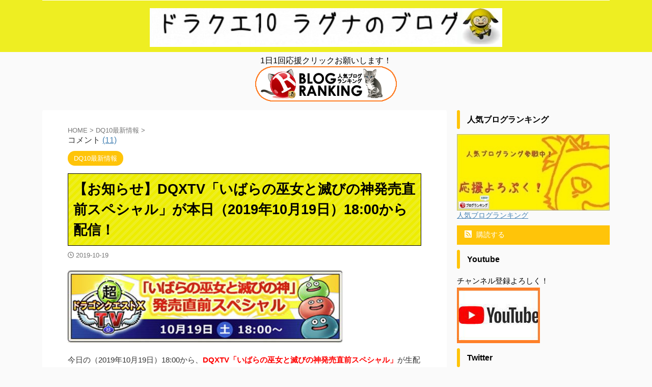

--- FILE ---
content_type: text/html; charset=UTF-8
request_url: https://dq10ragu.com/post-46720
body_size: 21548
content:

<!DOCTYPE html>
<!--[if lt IE 7]>
<html class="ie6" lang="ja"> <![endif]-->
<!--[if IE 7]>
<html class="i7" lang="ja"> <![endif]-->
<!--[if IE 8]>
<html class="ie" lang="ja"> <![endif]-->
<!--[if gt IE 8]><!-->
<html lang="ja" class="s-navi-right s-navi-search-overlay ">
	<!--<![endif]-->
	<head prefix="og: http://ogp.me/ns# fb: http://ogp.me/ns/fb# article: http://ogp.me/ns/article#">
		
	<!-- Global site tag (gtag.js) - Google Analytics -->
	<script async src="https://www.googletagmanager.com/gtag/js?id=UA-64732543-1"></script>
	<script>
	  window.dataLayer = window.dataLayer || [];
	  function gtag(){dataLayer.push(arguments);}
	  gtag('js', new Date());

	  gtag('config', 'UA-64732543-1');
	</script>
			<meta charset="UTF-8" >
		<meta name="viewport" content="width=device-width,initial-scale=1.0,user-scalable=no,viewport-fit=cover">
		<meta name="format-detection" content="telephone=no" >
		<meta name="referrer" content="no-referrer-when-downgrade"/>

		
		<link rel="alternate" type="application/rss+xml" title="ドラクエ10攻略 ラグナのブログ RSS Feed" href="https://dq10ragu.com/feed" />
		<link rel="pingback" href="https://dq10ragu.com/xmlrpc.php" >
		<!--[if lt IE 9]>
		<script src="https://dq10ragu.com/wp-content/themes/affinger/js/html5shiv.js"></script>
		<![endif]-->
				<meta name='robots' content='max-image-preview:large' />
	<style>img:is([sizes="auto" i], [sizes^="auto," i]) { contain-intrinsic-size: 3000px 1500px }</style>
	<title>【お知らせ】DQXTV「いばらの巫女と滅びの神発売直前スペシャル」が本日（2019年10月19日）18:00から配信！ - ドラクエ10攻略 ラグナのブログ</title>
<link rel='dns-prefetch' href='//ajax.googleapis.com' />
<script type="text/javascript">
/* <![CDATA[ */
window._wpemojiSettings = {"baseUrl":"https:\/\/s.w.org\/images\/core\/emoji\/16.0.1\/72x72\/","ext":".png","svgUrl":"https:\/\/s.w.org\/images\/core\/emoji\/16.0.1\/svg\/","svgExt":".svg","source":{"concatemoji":"https:\/\/dq10ragu.com\/wp-includes\/js\/wp-emoji-release.min.js?ver=6.8.3"}};
/*! This file is auto-generated */
!function(s,n){var o,i,e;function c(e){try{var t={supportTests:e,timestamp:(new Date).valueOf()};sessionStorage.setItem(o,JSON.stringify(t))}catch(e){}}function p(e,t,n){e.clearRect(0,0,e.canvas.width,e.canvas.height),e.fillText(t,0,0);var t=new Uint32Array(e.getImageData(0,0,e.canvas.width,e.canvas.height).data),a=(e.clearRect(0,0,e.canvas.width,e.canvas.height),e.fillText(n,0,0),new Uint32Array(e.getImageData(0,0,e.canvas.width,e.canvas.height).data));return t.every(function(e,t){return e===a[t]})}function u(e,t){e.clearRect(0,0,e.canvas.width,e.canvas.height),e.fillText(t,0,0);for(var n=e.getImageData(16,16,1,1),a=0;a<n.data.length;a++)if(0!==n.data[a])return!1;return!0}function f(e,t,n,a){switch(t){case"flag":return n(e,"\ud83c\udff3\ufe0f\u200d\u26a7\ufe0f","\ud83c\udff3\ufe0f\u200b\u26a7\ufe0f")?!1:!n(e,"\ud83c\udde8\ud83c\uddf6","\ud83c\udde8\u200b\ud83c\uddf6")&&!n(e,"\ud83c\udff4\udb40\udc67\udb40\udc62\udb40\udc65\udb40\udc6e\udb40\udc67\udb40\udc7f","\ud83c\udff4\u200b\udb40\udc67\u200b\udb40\udc62\u200b\udb40\udc65\u200b\udb40\udc6e\u200b\udb40\udc67\u200b\udb40\udc7f");case"emoji":return!a(e,"\ud83e\udedf")}return!1}function g(e,t,n,a){var r="undefined"!=typeof WorkerGlobalScope&&self instanceof WorkerGlobalScope?new OffscreenCanvas(300,150):s.createElement("canvas"),o=r.getContext("2d",{willReadFrequently:!0}),i=(o.textBaseline="top",o.font="600 32px Arial",{});return e.forEach(function(e){i[e]=t(o,e,n,a)}),i}function t(e){var t=s.createElement("script");t.src=e,t.defer=!0,s.head.appendChild(t)}"undefined"!=typeof Promise&&(o="wpEmojiSettingsSupports",i=["flag","emoji"],n.supports={everything:!0,everythingExceptFlag:!0},e=new Promise(function(e){s.addEventListener("DOMContentLoaded",e,{once:!0})}),new Promise(function(t){var n=function(){try{var e=JSON.parse(sessionStorage.getItem(o));if("object"==typeof e&&"number"==typeof e.timestamp&&(new Date).valueOf()<e.timestamp+604800&&"object"==typeof e.supportTests)return e.supportTests}catch(e){}return null}();if(!n){if("undefined"!=typeof Worker&&"undefined"!=typeof OffscreenCanvas&&"undefined"!=typeof URL&&URL.createObjectURL&&"undefined"!=typeof Blob)try{var e="postMessage("+g.toString()+"("+[JSON.stringify(i),f.toString(),p.toString(),u.toString()].join(",")+"));",a=new Blob([e],{type:"text/javascript"}),r=new Worker(URL.createObjectURL(a),{name:"wpTestEmojiSupports"});return void(r.onmessage=function(e){c(n=e.data),r.terminate(),t(n)})}catch(e){}c(n=g(i,f,p,u))}t(n)}).then(function(e){for(var t in e)n.supports[t]=e[t],n.supports.everything=n.supports.everything&&n.supports[t],"flag"!==t&&(n.supports.everythingExceptFlag=n.supports.everythingExceptFlag&&n.supports[t]);n.supports.everythingExceptFlag=n.supports.everythingExceptFlag&&!n.supports.flag,n.DOMReady=!1,n.readyCallback=function(){n.DOMReady=!0}}).then(function(){return e}).then(function(){var e;n.supports.everything||(n.readyCallback(),(e=n.source||{}).concatemoji?t(e.concatemoji):e.wpemoji&&e.twemoji&&(t(e.twemoji),t(e.wpemoji)))}))}((window,document),window._wpemojiSettings);
/* ]]> */
</script>
<style id='wp-emoji-styles-inline-css' type='text/css'>

	img.wp-smiley, img.emoji {
		display: inline !important;
		border: none !important;
		box-shadow: none !important;
		height: 1em !important;
		width: 1em !important;
		margin: 0 0.07em !important;
		vertical-align: -0.1em !important;
		background: none !important;
		padding: 0 !important;
	}
</style>
<link rel='stylesheet' id='wp-block-library-css' href='https://dq10ragu.com/wp-includes/css/dist/block-library/style.min.css?ver=6.8.3' type='text/css' media='all' />
<style id='classic-theme-styles-inline-css' type='text/css'>
/*! This file is auto-generated */
.wp-block-button__link{color:#fff;background-color:#32373c;border-radius:9999px;box-shadow:none;text-decoration:none;padding:calc(.667em + 2px) calc(1.333em + 2px);font-size:1.125em}.wp-block-file__button{background:#32373c;color:#fff;text-decoration:none}
</style>
<style id='global-styles-inline-css' type='text/css'>
:root{--wp--preset--aspect-ratio--square: 1;--wp--preset--aspect-ratio--4-3: 4/3;--wp--preset--aspect-ratio--3-4: 3/4;--wp--preset--aspect-ratio--3-2: 3/2;--wp--preset--aspect-ratio--2-3: 2/3;--wp--preset--aspect-ratio--16-9: 16/9;--wp--preset--aspect-ratio--9-16: 9/16;--wp--preset--color--black: #000000;--wp--preset--color--cyan-bluish-gray: #abb8c3;--wp--preset--color--white: #ffffff;--wp--preset--color--pale-pink: #f78da7;--wp--preset--color--vivid-red: #cf2e2e;--wp--preset--color--luminous-vivid-orange: #ff6900;--wp--preset--color--luminous-vivid-amber: #fcb900;--wp--preset--color--light-green-cyan: #eefaff;--wp--preset--color--vivid-green-cyan: #00d084;--wp--preset--color--pale-cyan-blue: #8ed1fc;--wp--preset--color--vivid-cyan-blue: #0693e3;--wp--preset--color--vivid-purple: #9b51e0;--wp--preset--color--soft-red: #e92f3d;--wp--preset--color--light-grayish-red: #fdf0f2;--wp--preset--color--vivid-yellow: #ffc107;--wp--preset--color--very-pale-yellow: #fffde7;--wp--preset--color--very-light-gray: #fafafa;--wp--preset--color--very-dark-gray: #313131;--wp--preset--color--original-color-a: #00B900;--wp--preset--color--original-color-b: #f4fff4;--wp--preset--color--original-color-c: #F3E5F5;--wp--preset--color--original-color-d: #9E9D24;--wp--preset--gradient--vivid-cyan-blue-to-vivid-purple: linear-gradient(135deg,rgba(6,147,227,1) 0%,rgb(155,81,224) 100%);--wp--preset--gradient--light-green-cyan-to-vivid-green-cyan: linear-gradient(135deg,rgb(122,220,180) 0%,rgb(0,208,130) 100%);--wp--preset--gradient--luminous-vivid-amber-to-luminous-vivid-orange: linear-gradient(135deg,rgba(252,185,0,1) 0%,rgba(255,105,0,1) 100%);--wp--preset--gradient--luminous-vivid-orange-to-vivid-red: linear-gradient(135deg,rgba(255,105,0,1) 0%,rgb(207,46,46) 100%);--wp--preset--gradient--very-light-gray-to-cyan-bluish-gray: linear-gradient(135deg,rgb(238,238,238) 0%,rgb(169,184,195) 100%);--wp--preset--gradient--cool-to-warm-spectrum: linear-gradient(135deg,rgb(74,234,220) 0%,rgb(151,120,209) 20%,rgb(207,42,186) 40%,rgb(238,44,130) 60%,rgb(251,105,98) 80%,rgb(254,248,76) 100%);--wp--preset--gradient--blush-light-purple: linear-gradient(135deg,rgb(255,206,236) 0%,rgb(152,150,240) 100%);--wp--preset--gradient--blush-bordeaux: linear-gradient(135deg,rgb(254,205,165) 0%,rgb(254,45,45) 50%,rgb(107,0,62) 100%);--wp--preset--gradient--luminous-dusk: linear-gradient(135deg,rgb(255,203,112) 0%,rgb(199,81,192) 50%,rgb(65,88,208) 100%);--wp--preset--gradient--pale-ocean: linear-gradient(135deg,rgb(255,245,203) 0%,rgb(182,227,212) 50%,rgb(51,167,181) 100%);--wp--preset--gradient--electric-grass: linear-gradient(135deg,rgb(202,248,128) 0%,rgb(113,206,126) 100%);--wp--preset--gradient--midnight: linear-gradient(135deg,rgb(2,3,129) 0%,rgb(40,116,252) 100%);--wp--preset--font-size--small: .8em;--wp--preset--font-size--medium: 20px;--wp--preset--font-size--large: 1.5em;--wp--preset--font-size--x-large: 42px;--wp--preset--font-size--st-regular: 1em;--wp--preset--font-size--huge: 3em;--wp--preset--spacing--20: 0.44rem;--wp--preset--spacing--30: 0.67rem;--wp--preset--spacing--40: 1rem;--wp--preset--spacing--50: 1.5rem;--wp--preset--spacing--60: 2.25rem;--wp--preset--spacing--70: 3.38rem;--wp--preset--spacing--80: 5.06rem;--wp--preset--shadow--natural: 6px 6px 9px rgba(0, 0, 0, 0.2);--wp--preset--shadow--deep: 12px 12px 50px rgba(0, 0, 0, 0.4);--wp--preset--shadow--sharp: 6px 6px 0px rgba(0, 0, 0, 0.2);--wp--preset--shadow--outlined: 6px 6px 0px -3px rgba(255, 255, 255, 1), 6px 6px rgba(0, 0, 0, 1);--wp--preset--shadow--crisp: 6px 6px 0px rgba(0, 0, 0, 1);}:where(.is-layout-flex){gap: 0.5em;}:where(.is-layout-grid){gap: 0.5em;}body .is-layout-flex{display: flex;}.is-layout-flex{flex-wrap: wrap;align-items: center;}.is-layout-flex > :is(*, div){margin: 0;}body .is-layout-grid{display: grid;}.is-layout-grid > :is(*, div){margin: 0;}:where(.wp-block-columns.is-layout-flex){gap: 2em;}:where(.wp-block-columns.is-layout-grid){gap: 2em;}:where(.wp-block-post-template.is-layout-flex){gap: 1.25em;}:where(.wp-block-post-template.is-layout-grid){gap: 1.25em;}.has-black-color{color: var(--wp--preset--color--black) !important;}.has-cyan-bluish-gray-color{color: var(--wp--preset--color--cyan-bluish-gray) !important;}.has-white-color{color: var(--wp--preset--color--white) !important;}.has-pale-pink-color{color: var(--wp--preset--color--pale-pink) !important;}.has-vivid-red-color{color: var(--wp--preset--color--vivid-red) !important;}.has-luminous-vivid-orange-color{color: var(--wp--preset--color--luminous-vivid-orange) !important;}.has-luminous-vivid-amber-color{color: var(--wp--preset--color--luminous-vivid-amber) !important;}.has-light-green-cyan-color{color: var(--wp--preset--color--light-green-cyan) !important;}.has-vivid-green-cyan-color{color: var(--wp--preset--color--vivid-green-cyan) !important;}.has-pale-cyan-blue-color{color: var(--wp--preset--color--pale-cyan-blue) !important;}.has-vivid-cyan-blue-color{color: var(--wp--preset--color--vivid-cyan-blue) !important;}.has-vivid-purple-color{color: var(--wp--preset--color--vivid-purple) !important;}.has-black-background-color{background-color: var(--wp--preset--color--black) !important;}.has-cyan-bluish-gray-background-color{background-color: var(--wp--preset--color--cyan-bluish-gray) !important;}.has-white-background-color{background-color: var(--wp--preset--color--white) !important;}.has-pale-pink-background-color{background-color: var(--wp--preset--color--pale-pink) !important;}.has-vivid-red-background-color{background-color: var(--wp--preset--color--vivid-red) !important;}.has-luminous-vivid-orange-background-color{background-color: var(--wp--preset--color--luminous-vivid-orange) !important;}.has-luminous-vivid-amber-background-color{background-color: var(--wp--preset--color--luminous-vivid-amber) !important;}.has-light-green-cyan-background-color{background-color: var(--wp--preset--color--light-green-cyan) !important;}.has-vivid-green-cyan-background-color{background-color: var(--wp--preset--color--vivid-green-cyan) !important;}.has-pale-cyan-blue-background-color{background-color: var(--wp--preset--color--pale-cyan-blue) !important;}.has-vivid-cyan-blue-background-color{background-color: var(--wp--preset--color--vivid-cyan-blue) !important;}.has-vivid-purple-background-color{background-color: var(--wp--preset--color--vivid-purple) !important;}.has-black-border-color{border-color: var(--wp--preset--color--black) !important;}.has-cyan-bluish-gray-border-color{border-color: var(--wp--preset--color--cyan-bluish-gray) !important;}.has-white-border-color{border-color: var(--wp--preset--color--white) !important;}.has-pale-pink-border-color{border-color: var(--wp--preset--color--pale-pink) !important;}.has-vivid-red-border-color{border-color: var(--wp--preset--color--vivid-red) !important;}.has-luminous-vivid-orange-border-color{border-color: var(--wp--preset--color--luminous-vivid-orange) !important;}.has-luminous-vivid-amber-border-color{border-color: var(--wp--preset--color--luminous-vivid-amber) !important;}.has-light-green-cyan-border-color{border-color: var(--wp--preset--color--light-green-cyan) !important;}.has-vivid-green-cyan-border-color{border-color: var(--wp--preset--color--vivid-green-cyan) !important;}.has-pale-cyan-blue-border-color{border-color: var(--wp--preset--color--pale-cyan-blue) !important;}.has-vivid-cyan-blue-border-color{border-color: var(--wp--preset--color--vivid-cyan-blue) !important;}.has-vivid-purple-border-color{border-color: var(--wp--preset--color--vivid-purple) !important;}.has-vivid-cyan-blue-to-vivid-purple-gradient-background{background: var(--wp--preset--gradient--vivid-cyan-blue-to-vivid-purple) !important;}.has-light-green-cyan-to-vivid-green-cyan-gradient-background{background: var(--wp--preset--gradient--light-green-cyan-to-vivid-green-cyan) !important;}.has-luminous-vivid-amber-to-luminous-vivid-orange-gradient-background{background: var(--wp--preset--gradient--luminous-vivid-amber-to-luminous-vivid-orange) !important;}.has-luminous-vivid-orange-to-vivid-red-gradient-background{background: var(--wp--preset--gradient--luminous-vivid-orange-to-vivid-red) !important;}.has-very-light-gray-to-cyan-bluish-gray-gradient-background{background: var(--wp--preset--gradient--very-light-gray-to-cyan-bluish-gray) !important;}.has-cool-to-warm-spectrum-gradient-background{background: var(--wp--preset--gradient--cool-to-warm-spectrum) !important;}.has-blush-light-purple-gradient-background{background: var(--wp--preset--gradient--blush-light-purple) !important;}.has-blush-bordeaux-gradient-background{background: var(--wp--preset--gradient--blush-bordeaux) !important;}.has-luminous-dusk-gradient-background{background: var(--wp--preset--gradient--luminous-dusk) !important;}.has-pale-ocean-gradient-background{background: var(--wp--preset--gradient--pale-ocean) !important;}.has-electric-grass-gradient-background{background: var(--wp--preset--gradient--electric-grass) !important;}.has-midnight-gradient-background{background: var(--wp--preset--gradient--midnight) !important;}.has-small-font-size{font-size: var(--wp--preset--font-size--small) !important;}.has-medium-font-size{font-size: var(--wp--preset--font-size--medium) !important;}.has-large-font-size{font-size: var(--wp--preset--font-size--large) !important;}.has-x-large-font-size{font-size: var(--wp--preset--font-size--x-large) !important;}
:where(.wp-block-post-template.is-layout-flex){gap: 1.25em;}:where(.wp-block-post-template.is-layout-grid){gap: 1.25em;}
:where(.wp-block-columns.is-layout-flex){gap: 2em;}:where(.wp-block-columns.is-layout-grid){gap: 2em;}
:root :where(.wp-block-pullquote){font-size: 1.5em;line-height: 1.6;}
</style>
<link rel='stylesheet' id='normalize-css' href='https://dq10ragu.com/wp-content/themes/affinger/css/normalize.css?ver=1.5.9' type='text/css' media='all' />
<link rel='stylesheet' id='st_svg-css' href='https://dq10ragu.com/wp-content/themes/affinger/st_svg/style.css?ver=6.8.3' type='text/css' media='all' />
<link rel='stylesheet' id='slick-css' href='https://dq10ragu.com/wp-content/themes/affinger/vendor/slick/slick.css?ver=1.8.0' type='text/css' media='all' />
<link rel='stylesheet' id='slick-theme-css' href='https://dq10ragu.com/wp-content/themes/affinger/vendor/slick/slick-theme.css?ver=1.8.0' type='text/css' media='all' />
<link rel='stylesheet' id='style-css' href='https://dq10ragu.com/wp-content/themes/affinger/style.css?ver=6.8.3' type='text/css' media='all' />
<link rel='stylesheet' id='fancybox-css' href='https://dq10ragu.com/wp-content/plugins/easy-fancybox/fancybox/1.5.4/jquery.fancybox.min.css?ver=6.8.3' type='text/css' media='screen' />
<link rel='stylesheet' id='amazonjs-css' href='https://dq10ragu.com/wp-content/plugins/amazonjs/css/amazonjs.css?ver=0.10' type='text/css' media='all' />
<link rel='stylesheet' id='tablepress-default-css' href='https://dq10ragu.com/wp-content/tablepress-combined.min.css?ver=81' type='text/css' media='all' />
<link rel='stylesheet' id='st-themecss-css' href='https://dq10ragu.com/wp-content/themes/affinger/st-themecss-loader.php?ver=6.8.3' type='text/css' media='all' />
<script type="text/javascript" src="//ajax.googleapis.com/ajax/libs/jquery/1.11.3/jquery.min.js?ver=1.11.3" id="jquery-js"></script>
<link rel="https://api.w.org/" href="https://dq10ragu.com/wp-json/" /><link rel="alternate" title="JSON" type="application/json" href="https://dq10ragu.com/wp-json/wp/v2/posts/46720" /><link rel='shortlink' href='https://dq10ragu.com/?p=46720' />
<link rel="alternate" title="oEmbed (JSON)" type="application/json+oembed" href="https://dq10ragu.com/wp-json/oembed/1.0/embed?url=https%3A%2F%2Fdq10ragu.com%2Fpost-46720" />
<link rel="alternate" title="oEmbed (XML)" type="text/xml+oembed" href="https://dq10ragu.com/wp-json/oembed/1.0/embed?url=https%3A%2F%2Fdq10ragu.com%2Fpost-46720&#038;format=xml" />
<meta name="robots" content="index, follow" />
<meta name="thumbnail" content="https://dq10ragu.com/wp-content/uploads/2019/10/Image-599.jpg">
<meta name="google-site-verification" content="google782467c1f92e5cfc.html" />
<link rel="canonical" href="https://dq10ragu.com/post-46720" />

<!-- Jetpack Open Graph Tags -->
<meta property="og:type" content="article" />
<meta property="og:title" content="【お知らせ】DQXTV「いばらの巫女と滅びの神発売直前スペシャル」が本日（2019年10月19日）18:00から配信！" />
<meta property="og:url" content="https://dq10ragu.com/post-46720" />
<meta property="og:description" content="今日の（2019年10月19日）18:00から、DQXTV「いばらの巫女と滅びの神発売直前スペシャル」が生配信&hellip;" />
<meta property="article:published_time" content="2019-10-19T03:10:18+00:00" />
<meta property="article:modified_time" content="2019-10-19T03:10:18+00:00" />
<meta property="og:site_name" content="ドラクエ10攻略 ラグナのブログ" />
<meta property="og:image" content="https://dq10ragu.com/wp-content/uploads/2019/10/Image-599.jpg" />
<meta property="og:image:width" content="654" />
<meta property="og:image:height" content="546" />
<meta property="og:image:alt" content="" />
<meta property="og:locale" content="ja_JP" />
<meta name="twitter:text:title" content="【お知らせ】DQXTV「いばらの巫女と滅びの神発売直前スペシャル」が本日（2019年10月19日）18:00から配信！" />
<meta name="twitter:image" content="https://dq10ragu.com/wp-content/uploads/2019/10/Image-599.jpg?w=640" />
<meta name="twitter:card" content="summary_large_image" />

<!-- End Jetpack Open Graph Tags -->
<link rel="icon" href="https://dq10ragu.com/wp-content/uploads/2016/05/cropped-G6ssERAH-1-32x32.jpg" sizes="32x32" />
<link rel="icon" href="https://dq10ragu.com/wp-content/uploads/2016/05/cropped-G6ssERAH-1-192x192.jpg" sizes="192x192" />
<link rel="apple-touch-icon" href="https://dq10ragu.com/wp-content/uploads/2016/05/cropped-G6ssERAH-1-180x180.jpg" />
<meta name="msapplication-TileImage" content="https://dq10ragu.com/wp-content/uploads/2016/05/cropped-G6ssERAH-1-270x270.jpg" />
		
<!-- OGP -->

<meta property="og:type" content="article">
<meta property="og:title" content="【お知らせ】DQXTV「いばらの巫女と滅びの神発売直前スペシャル」が本日（2019年10月19日）18:00から配信！">
<meta property="og:url" content="https://dq10ragu.com/post-46720">
<meta property="og:description" content="今日の（2019年10月19日）18:00から、DQXTV「いばらの巫女と滅びの神発売直前スペシャル ...">
<meta property="og:site_name" content="ドラクエ10攻略 ラグナのブログ">
<meta property="og:image" content="https://dq10ragu.com/wp-content/uploads/2019/10/Image-599.jpg">


	<meta property="article:published_time" content="2019-10-19T12:10:18+09:00" />
			<meta property="article:modified_time" content="2019-10-19T12:10:18+09:00" />
		<meta property="article:author" content="ラグナ" />

<!-- /OGP -->
		

	<script>
		(function (window, document, $, undefined) {
			'use strict';

			$(function(){
			$('.entry-content a[href^=http]')
				.not('[href*="'+location.hostname+'"]')
				.attr({target:"_blank"})
			;})
		}(window, window.document, jQuery));
	</script>

<script>
	(function (window, document, $, undefined) {
		'use strict';

		var SlideBox = (function () {
			/**
			 * @param $element
			 *
			 * @constructor
			 */
			function SlideBox($element) {
				this._$element = $element;
			}

			SlideBox.prototype.$content = function () {
				return this._$element.find('[data-st-slidebox-content]');
			};

			SlideBox.prototype.$toggle = function () {
				return this._$element.find('[data-st-slidebox-toggle]');
			};

			SlideBox.prototype.$icon = function () {
				return this._$element.find('[data-st-slidebox-icon]');
			};

			SlideBox.prototype.$text = function () {
				return this._$element.find('[data-st-slidebox-text]');
			};

			SlideBox.prototype.is_expanded = function () {
				return !!(this._$element.filter('[data-st-slidebox-expanded="true"]').length);
			};

			SlideBox.prototype.expand = function () {
				var self = this;

				this.$content().slideDown()
					.promise()
					.then(function () {
						var $icon = self.$icon();
						var $text = self.$text();

						$icon.removeClass($icon.attr('data-st-slidebox-icon-collapsed'))
							.addClass($icon.attr('data-st-slidebox-icon-expanded'))

						$text.text($text.attr('data-st-slidebox-text-expanded'))

						self._$element.removeClass('is-collapsed')
							.addClass('is-expanded');

						self._$element.attr('data-st-slidebox-expanded', 'true');
					});
			};

			SlideBox.prototype.collapse = function () {
				var self = this;

				this.$content().slideUp()
					.promise()
					.then(function () {
						var $icon = self.$icon();
						var $text = self.$text();

						$icon.removeClass($icon.attr('data-st-slidebox-icon-expanded'))
							.addClass($icon.attr('data-st-slidebox-icon-collapsed'))

						$text.text($text.attr('data-st-slidebox-text-collapsed'))

						self._$element.removeClass('is-expanded')
							.addClass('is-collapsed');

						self._$element.attr('data-st-slidebox-expanded', 'false');
					});
			};

			SlideBox.prototype.toggle = function () {
				if (this.is_expanded()) {
					this.collapse();
				} else {
					this.expand();
				}
			};

			SlideBox.prototype.add_event_listeners = function () {
				var self = this;

				this.$toggle().on('click', function (event) {
					self.toggle();
				});
			};

			SlideBox.prototype.initialize = function () {
				this.add_event_listeners();
			};

			return SlideBox;
		}());

		function on_ready() {
			var slideBoxes = [];

			$('[data-st-slidebox]').each(function () {
				var $element = $(this);
				var slideBox = new SlideBox($element);

				slideBoxes.push(slideBox);

				slideBox.initialize();
			});

			return slideBoxes;
		}

		$(on_ready);
	}(window, window.document, jQuery));
</script>


<script>
	(function (window, document, $, undefined) {
		'use strict';

		$(function(){
			/* 第一階層のみの目次にクラスを挿入 */
			$("#toc_container:not(:has(ul ul))").addClass("only-toc");
			/* アコーディオンメニュー内のカテゴリにクラス追加 */
			$(".st-ac-box ul:has(.cat-item)").each(function(){
				$(this).addClass("st-ac-cat");
			});
		});
	}(window, window.document, jQuery));
</script>

<script>
	(function (window, document, $, undefined) {
		'use strict';

		$(function(){
									$('.st-star').parent('.rankh4').css('padding-bottom','5px'); // スターがある場合のランキング見出し調整
		});
	}(window, window.document, jQuery));
</script>



	<script>
		(function (window, document, $, undefined) {
			'use strict';

			$(function() {
				$('.is-style-st-paragraph-kaiwa').wrapInner('<span class="st-paragraph-kaiwa-text">');
			});
		}(window, window.document, jQuery));
	</script>

	<script>
		(function (window, document, $, undefined) {
			'use strict';

			$(function() {
				$('.is-style-st-paragraph-kaiwa-b').wrapInner('<span class="st-paragraph-kaiwa-text">');
			});
		}(window, window.document, jQuery));
	</script>

<script>
	/* Gutenbergスタイルを調整 */
	(function (window, document, $, undefined) {
		'use strict';

		$(function() {
			$( '[class^="is-style-st-paragraph-"],[class*=" is-style-st-paragraph-"]' ).wrapInner( '<span class="st-noflex"></span>' );
		});
	}(window, window.document, jQuery));
</script>



			</head>
	<body class="wp-singular post-template-default single single-post postid-46720 single-format-standard wp-theme-affinger not-front-page" >				<div id="st-ami">
				<div id="wrapper" class="">
				<div id="wrapper-in">

					

<header id="st-headwide">
	<div id="header-full">
		<div id="headbox-bg">
			<div id="headbox">

					<nav id="s-navi" class="pcnone" data-st-nav data-st-nav-type="normal">
		<dl class="acordion is-active" data-st-nav-primary>
			<dt class="trigger">
				<p class="acordion_button"><span class="op op-menu"><i class="st-fa st-svg-menu"></i></span></p>

				
									<div id="st-mobile-logo"></div>
				
				<!-- 追加メニュー -->
				
				<!-- 追加メニュー2 -->
				
			</dt>

			<dd class="acordion_tree">
				<div class="acordion_tree_content">

					

												<div class="menu-%e3%83%a1%e3%83%8b%e3%83%a5%e3%83%bc-1-container"><ul id="menu-%e3%83%a1%e3%83%8b%e3%83%a5%e3%83%bc-1" class="menu"><li id="menu-item-2549" class="menu-item menu-item-type-custom menu-item-object-custom menu-item-home menu-item-2549"><a href="http://dq10ragu.com/"><span class="menu-item-label">ホーム</span></a></li>
<li id="menu-item-2497" class="menu-item menu-item-type-custom menu-item-object-custom menu-item-2497"><a href="https://blog.with2.net/link/?1799749"><span class="menu-item-label">ブログランキング</span></a></li>
<li id="menu-item-8275" class="menu-item menu-item-type-custom menu-item-object-custom menu-item-8275"><a target="_blank" href="http://dq10ragu.com/post-13547"><span class="menu-item-label">プレゼントのじゅもん</span></a></li>
<li id="menu-item-8277" class="menu-item menu-item-type-custom menu-item-object-custom menu-item-8277"><a target="_blank" href="http://dq10ragu.com/post-445"><span class="menu-item-label">弱点フォース早見表</span></a></li>
<li id="menu-item-18437" class="menu-item menu-item-type-custom menu-item-object-custom menu-item-18437"><a href="http://dq10ragu.com/post-18400"><span class="menu-item-label">アスフェルド学園総合</span></a></li>
<li id="menu-item-23050" class="menu-item menu-item-type-custom menu-item-object-custom menu-item-23050"><a href="http://dq10ragu.com/post-15010"><span class="menu-item-label">占い師総合ページ</span></a></li>
<li id="menu-item-23052" class="menu-item menu-item-type-custom menu-item-object-custom menu-item-23052"><a href="http://dq10ragu.com/post-20794"><span class="menu-item-label">バトル・ルネッサンス総合ページ</span></a></li>
<li id="menu-item-30190" class="menu-item menu-item-type-custom menu-item-object-custom menu-item-30190"><a href="http://dq10ragu.com/post-30011"><span class="menu-item-label">【白宝箱】装備一覧</span></a></li>
</ul></div>						<div class="clear"></div>

					
				</div>
			</dd>

					</dl>

					</nav>

									<div id="header-l">
						
						<div id="st-text-logo">
								<!-- ロゴ又はブログ名 -->
    					<p class="sitename sitename-only"><a href="https://dq10ragu.com/">
                					<img class="sitename-only-img" src="https://dq10ragu.com/wp-content/uploads/2018/07/Image-1628-1-1.jpg" width="692" height="76" alt="ドラクエ10攻略 ラグナのブログ">                            </a></p>
            
						</div>
					</div><!-- /#header-l -->
				
				<div id="header-r" class="smanone">
					
				</div><!-- /#header-r -->

			</div><!-- /#headbox -->
		</div><!-- /#headbox-bg clearfix -->

		
					<div id="st-header-top-widgets-box">
				<div class="st-content-width">
					<div id="text-95" class="top-content widget_text">			<div class="textwidget"><div align="center">1日1回応援クリックお願いします！<br />
<a href="//blog.with2.net/link/?1799749"><img decoding="async" title="人気ブログランキング" src="https://blog.with2.net/img/banner/m02/br_banner_brcat.gif" /></a></div>
</div>
		</div>				</div>
			</div>
		
		
		
			

			<div id="gazou-wide">
												<div id="st-headerbox">
						<div id="st-header">
						</div>
					</div>
									</div>
		
	</div><!-- #header-full -->

	





</header>

					<div id="content-w">

						
						
	
			<div id="st-header-post-under-box" class="st-header-post-no-data "
		     style="">
			<div class="st-dark-cover">
							</div>
		</div>
	
<div id="content" class="clearfix">
	<div id="contentInner">
		<main>
			<article>
									<div id="post-46720" class="st-post post-46720 post type-post status-publish format-standard has-post-thumbnail hentry category-dq10">
				
					
																
					
					<!--ぱんくず -->
											<div
							id="breadcrumb">
							<ol itemscope itemtype="http://schema.org/BreadcrumbList">
								<li itemprop="itemListElement" itemscope itemtype="http://schema.org/ListItem">
									<a href="https://dq10ragu.com" itemprop="item">
										<span itemprop="name">HOME</span>
									</a>
									&gt;
									<meta itemprop="position" content="1"/>
								</li>

								
																	<li itemprop="itemListElement" itemscope itemtype="http://schema.org/ListItem">
										<a href="https://dq10ragu.com/category/dq10%e6%9c%80%e6%96%b0%e6%83%85%e5%a0%b1" itemprop="item">
											<span
												itemprop="name">DQ10最新情報</span>
										</a>
										&gt;
										<meta itemprop="position" content="2"/>
									</li>
																								</ol>

													</div>
										<!--/ ぱんくず -->
						
	コメント&nbsp;<a href="https://dq10ragu.com/post-46720#comments">(11)</a>	
						
					<!--ループ開始 -->
															
																									<p class="st-catgroup">
																<a href="https://dq10ragu.com/category/dq10%e6%9c%80%e6%96%b0%e6%83%85%e5%a0%b1" title="View all posts in DQ10最新情報" rel="category tag"><span class="catname st-catid3">DQ10最新情報</span></a>							</p>
						
						<h1 class="entry-title">【お知らせ】DQXTV「いばらの巫女と滅びの神発売直前スペシャル」が本日（2019年10月19日）18:00から配信！</h1>

						
	<div class="blogbox ">
		<p><span class="kdate">
								<i class="st-fa st-svg-clock-o"></i><time class="updated" datetime="2019-10-19T12:10:18+0900">2019-10-19</time>
						</span></p>
	</div>
					
					
					
					<div class="mainbox">
						<div id="nocopy" ><!-- コピー禁止エリアここから -->
							
							
							
							<div class="entry-content">
								<p><img decoding="async" class="alignnone size-full wp-image-46721" src="https://dq10ragu.com/wp-content/uploads/2019/10/Image-597.jpg" alt="" width="539" height="142" /></p>
<p>今日の（2019年10月19日）18:00から、<strong><span style="color: #ff0000;">DQXTV「いばらの巫女と滅びの神発売直前スペシャル」</span></strong>が生配信されます！</p>
<h2>DQXTV「いばらの巫女と滅びの神発売直前スペシャル」の詳細</h2>
<ul>
<li>バージョン5の最新情報</li>
<li>秋のスペシャル定番バトル企画</li>
<li>プレゼントのじゅもん</li>
</ul>
<p>バージョン5前最後の情報のコーナーなので、すべての情報を出してくれるでしょう！</p>
<p>今後のロードマップにも期待です(＾ω＾)</p>
<p>&nbsp;</p>
<p><img decoding="async" class="alignnone size-full wp-image-46722" src="https://dq10ragu.com/wp-content/uploads/2019/10/Image-598.jpg" alt="" width="580" height="151" /></p>
<p>ゲストにあの「<strong><span style="color: #ff0000;">最上もが</span></strong>」さんも登場するそうです！</p>
<p>&nbsp;</p>
<h2>終わりに</h2>
<p><iframe style="border: solid 1px #d0d0d0; background-color: #f6f6f6;" src="https://live.nicovideo.jp/embed/lv321893287" width="312" height="176" frameborder="0" scrolling="no"><a href="https://live.nicovideo.jp/watch/lv321893287">超ドラゴンクエストXTV「いばらの巫女と滅びの神」発売直前スペシャル</a></iframe></p>
<p>全然ストーリー以外の最新情報が公開されなかったので、この日を待ちくたびれましたよ！</p>
<p>かなり楽しみです！</p>
<p>以上、【お知らせ】DQXTV「いばらの巫女と滅びの神発売直前スペシャル」が本日（2019年10月19日）18:00から配信！でした(´ω｀)</p>
							</div>
						</div><!-- コピー禁止エリアここまで -->

												
					<div class="adbox">
				
							
	
									<div style="padding-top:10px;">
						
		
	
					</div>
							</div>
			

																					<div id="text-22" class="st-widgets-box post-widgets-bottom widget_text">			<div class="textwidget"><div style="padding: 20px; border: solid 2px #FF8C00; border-radius: 10px; background-color: #fffaf0; margin-top: 5px; margin-bottom: 5px;">
<Div Align="center">
1日1回応援クリックお願いします！
<a href="//blog.with2.net/link/?1799749"><img src="https://blog.with2.net/user-banner/?id=1799749&seq=2" title="人気ブログランキング"></a><br><a href="//blog.with2.net/link/?1799749" style="font-size: 0.9em;">人気ブログランキング</a>
</div>
</Div></div>
		</div><div id="text-65" class="st-widgets-box post-widgets-bottom widget_text">			<div class="textwidget">スポンサーリンク</div>
		</div><div id="text-79" class="st-widgets-box post-widgets-bottom widget_text">			<div class="textwidget"><script async src="//pagead2.googlesyndication.com/pagead/js/adsbygoogle.js"></script>
<!-- 336 280【PC投稿記事下１】 -->
<ins class="adsbygoogle"
     style="display:inline-block;width:336px;height:280px"
     data-ad-client="ca-pub-4820858635811456"
     data-ad-slot="5473506324"></ins>
<script>
(adsbygoogle = window.adsbygoogle || []).push({});
</script></div>
		</div>													
					</div><!-- .mainboxここまで -->

																
					
					
	
	<div class="sns st-sns-singular">
	<ul class="clearfix">
					<!--ツイートボタン-->
			<li class="twitter">
			<a rel="nofollow" onclick="window.open('//twitter.com/intent/tweet?url=https%3A%2F%2Fdq10ragu.com%2Fpost-46720&text=%E3%80%90%E3%81%8A%E7%9F%A5%E3%82%89%E3%81%9B%E3%80%91DQXTV%E3%80%8C%E3%81%84%E3%81%B0%E3%82%89%E3%81%AE%E5%B7%AB%E5%A5%B3%E3%81%A8%E6%BB%85%E3%81%B3%E3%81%AE%E7%A5%9E%E7%99%BA%E5%A3%B2%E7%9B%B4%E5%89%8D%E3%82%B9%E3%83%9A%E3%82%B7%E3%83%A3%E3%83%AB%E3%80%8D%E3%81%8C%E6%9C%AC%E6%97%A5%EF%BC%882019%E5%B9%B410%E6%9C%8819%E6%97%A5%EF%BC%8918%3A00%E3%81%8B%E3%82%89%E9%85%8D%E4%BF%A1%EF%BC%81&tw_p=tweetbutton', '', 'width=500,height=450'); return false;"><i class="st-fa st-svg-twitter"></i><span class="snstext smanone" >Twitter</span><span class="snstext pcnone" >Twitter</span></a>
			</li>
		
					<!--シェアボタン-->
			<li class="facebook">
			<a href="//www.facebook.com/sharer.php?src=bm&u=https%3A%2F%2Fdq10ragu.com%2Fpost-46720&t=%E3%80%90%E3%81%8A%E7%9F%A5%E3%82%89%E3%81%9B%E3%80%91DQXTV%E3%80%8C%E3%81%84%E3%81%B0%E3%82%89%E3%81%AE%E5%B7%AB%E5%A5%B3%E3%81%A8%E6%BB%85%E3%81%B3%E3%81%AE%E7%A5%9E%E7%99%BA%E5%A3%B2%E7%9B%B4%E5%89%8D%E3%82%B9%E3%83%9A%E3%82%B7%E3%83%A3%E3%83%AB%E3%80%8D%E3%81%8C%E6%9C%AC%E6%97%A5%EF%BC%882019%E5%B9%B410%E6%9C%8819%E6%97%A5%EF%BC%8918%3A00%E3%81%8B%E3%82%89%E9%85%8D%E4%BF%A1%EF%BC%81" target="_blank" rel="nofollow noopener"><i class="st-fa st-svg-facebook"></i><span class="snstext smanone" >Share</span>
			<span class="snstext pcnone" >Share</span></a>
			</li>
		
					<!--ポケットボタン-->
			<li class="pocket">
			<a rel="nofollow" onclick="window.open('//getpocket.com/edit?url=https%3A%2F%2Fdq10ragu.com%2Fpost-46720&title=%E3%80%90%E3%81%8A%E7%9F%A5%E3%82%89%E3%81%9B%E3%80%91DQXTV%E3%80%8C%E3%81%84%E3%81%B0%E3%82%89%E3%81%AE%E5%B7%AB%E5%A5%B3%E3%81%A8%E6%BB%85%E3%81%B3%E3%81%AE%E7%A5%9E%E7%99%BA%E5%A3%B2%E7%9B%B4%E5%89%8D%E3%82%B9%E3%83%9A%E3%82%B7%E3%83%A3%E3%83%AB%E3%80%8D%E3%81%8C%E6%9C%AC%E6%97%A5%EF%BC%882019%E5%B9%B410%E6%9C%8819%E6%97%A5%EF%BC%8918%3A00%E3%81%8B%E3%82%89%E9%85%8D%E4%BF%A1%EF%BC%81', '', 'width=500,height=350'); return false;"><i class="st-fa st-svg-get-pocket"></i><span class="snstext smanone" >Pocket</span><span class="snstext pcnone" >Pocket</span></a></li>
		
					<!--はてブボタン-->
			<li class="hatebu">
				<a href="//b.hatena.ne.jp/entry/https://dq10ragu.com/post-46720" class="hatena-bookmark-button" data-hatena-bookmark-layout="simple" title="【お知らせ】DQXTV「いばらの巫女と滅びの神発売直前スペシャル」が本日（2019年10月19日）18:00から配信！" rel="nofollow"><i class="st-fa st-svg-hateb"></i><span class="snstext smanone" >Hatena</span>
				<span class="snstext pcnone" >Hatena</span></a><script type="text/javascript" src="//b.st-hatena.com/js/bookmark_button.js" charset="utf-8" async="async"></script>

			</li>
		
		
					<!--LINEボタン-->
			<li class="line">
			<a href="//line.me/R/msg/text/?%E3%80%90%E3%81%8A%E7%9F%A5%E3%82%89%E3%81%9B%E3%80%91DQXTV%E3%80%8C%E3%81%84%E3%81%B0%E3%82%89%E3%81%AE%E5%B7%AB%E5%A5%B3%E3%81%A8%E6%BB%85%E3%81%B3%E3%81%AE%E7%A5%9E%E7%99%BA%E5%A3%B2%E7%9B%B4%E5%89%8D%E3%82%B9%E3%83%9A%E3%82%B7%E3%83%A3%E3%83%AB%E3%80%8D%E3%81%8C%E6%9C%AC%E6%97%A5%EF%BC%882019%E5%B9%B410%E6%9C%8819%E6%97%A5%EF%BC%8918%3A00%E3%81%8B%E3%82%89%E9%85%8D%E4%BF%A1%EF%BC%81%0Ahttps%3A%2F%2Fdq10ragu.com%2Fpost-46720" target="_blank" rel="nofollow noopener"><i class="st-fa st-svg-line" aria-hidden="true"></i><span class="snstext" >LINE</span></a>
			</li>
		
		
					<!--URLコピーボタン-->
			<li class="share-copy">
			<a href="#" rel="nofollow" data-st-copy-text="【お知らせ】DQXTV「いばらの巫女と滅びの神発売直前スペシャル」が本日（2019年10月19日）18:00から配信！ / https://dq10ragu.com/post-46720"><i class="st-fa st-svg-clipboard"></i><span class="snstext" >URLコピー</span></a>
			</li>
		
	</ul>

	</div>

											
											<p class="tagst">
							<i class="st-fa st-svg-folder-open-o" aria-hidden="true"></i>-<a href="https://dq10ragu.com/category/dq10%e6%9c%80%e6%96%b0%e6%83%85%e5%a0%b1" rel="category tag">DQ10最新情報</a><br/>
													</p>
					
					<aside>
						<p class="author" style="display:none;"><a href="https://dq10ragu.com/author/ragu" title="ラグナ" class="vcard author"><span class="fn">author</span></a></p>
																		<!--ループ終了-->

																					<hr class="hrcss" />

<div id="comments">
	
	コメント&nbsp;<a href="https://dq10ragu.com/post-46720#comments">(11)</a>

	<div id="respond" class="comment-respond">
		<h3 id="reply-title" class="comment-reply-title">コメントを残す <small><a rel="nofollow" id="cancel-comment-reply-link" href="/post-46720#respond" style="display:none;">コメントをキャンセル</a></small></h3><form action="https://dq10ragu.com/wp-comments-post.php" method="post" id="commentform" class="comment-form"><p class="comment-notes"><span id="email-notes">メールアドレスが公開されることはありません。</span> <span class="required-field-message"><span class="required">※</span> が付いている欄は必須項目です</span></p><p class="comment-form-author"><label for="author">名前</label> <input id="author" name="author" type="text" value="" size="30" maxlength="245" autocomplete="name" /></p>
<p class="comment-form-email"><label for="email">メール</label> <input id="email" name="email" type="text" value="" size="30" maxlength="100" aria-describedby="email-notes" autocomplete="email" /></p>
<p class="comment-form-url"><label for="url">サイト</label> <input id="url" name="url" type="text" value="" size="30" maxlength="200" autocomplete="url" /></p>
<p class="comment-form-comment"><label for="comment">コメント <span class="required">※</span></label> <textarea id="comment" name="comment" cols="45" rows="8" maxlength="65525" required="required"></textarea></p><p class="form-submit"><input name="submit" type="submit" id="submit" class="submit" value="コメントを送信" /> <input type='hidden' name='comment_post_ID' value='46720' id='comment_post_ID' />
<input type='hidden' name='comment_parent' id='comment_parent' value='0' />
</p></form>	</div><!-- #respond -->
		
	
     	<h5 id="resp"><i class="fa fa-commenting"></i>&nbsp;comment</h5>
          <ul class="commets-list">
                  <li class="comment even thread-even depth-1" id="li-comment-59456">
     <div id="comment-59456">
       <div class="comment-listCon">
         <span class="comment-name">
           <cite class="fn">名無しぷく</cite> <span class="says">より:</span>         </span>
         <span class="comment-date-edit">
           2019/10/19(土) 12:18          </span>
            <p>٩( 'ω' )و</p>
    </div>
  </div>
</li><!-- #comment-## -->
   <li class="comment odd alt thread-odd thread-alt depth-1" id="li-comment-59457">
     <div id="comment-59457">
       <div class="comment-listCon">
         <span class="comment-name">
           <cite class="fn">名無しぷく</cite> <span class="says">より:</span>         </span>
         <span class="comment-date-edit">
           2019/10/19(土) 12:18          </span>
            <p>♿ちゃんラグちーーーーっす♿</p>
<p>いつもの『◯◯ラグナです』が無いけど・・・まぁいいや、とりあえず最近いつぴゅっぴゅっした？それだけ教えてくんねぇ？</p>
    </div>
  </div>
</li><!-- #comment-## -->
   <li class="comment even thread-even depth-1" id="li-comment-59458">
     <div id="comment-59458">
       <div class="comment-listCon">
         <span class="comment-name">
           <cite class="fn">名無しぷく</cite> <span class="says">より:</span>         </span>
         <span class="comment-date-edit">
           2019/10/19(土) 12:26          </span>
            <p>メイヴのえる子です。<br />
まとめ記事期待しています。</p>
<p>|•'-'•)و✧<br />
まんまる堂に、偽物が書き込みしております。<br />
誰か黄緑に、3回目の名前BANするようにお願いしてください。（1回目、直結はどうかと思う。2回目、3日BAN）<br />
引退するゆうて、4億スクショあげたらゴールド無心記事が投稿されて、ガッカリしてからはまんまる堂に近よならいようにしています。<br />
黄緑に名前（メイヴのえる子）使えないようにお願いしてください。よろしくお願いします〜。</p>
    </div>
  </div>
</li><!-- #comment-## -->
   <li class="comment odd alt thread-odd thread-alt depth-1" id="li-comment-59459">
     <div id="comment-59459">
       <div class="comment-listCon">
         <span class="comment-name">
           <cite class="fn">名無しぷく</cite> <span class="says">より:</span>         </span>
         <span class="comment-date-edit">
           2019/10/19(土) 12:27          </span>
            <p>最速配信よろぷくw</p>
    </div>
  </div>
</li><!-- #comment-## -->
   <li class="comment even thread-even depth-1" id="li-comment-59460">
     <div id="comment-59460">
       <div class="comment-listCon">
         <span class="comment-name">
           <cite class="fn">ヲガワ夜勤</cite> <span class="says">より:</span>         </span>
         <span class="comment-date-edit">
           2019/10/19(土) 12:31          </span>
            <p>こんにちは！メイブのヲガワぷくw<br />
ヲガワの配信も求められているぷくw</p>
    </div>
  </div>
</li><!-- #comment-## -->
   <li class="comment odd alt thread-odd thread-alt depth-1" id="li-comment-59461">
     <div id="comment-59461">
       <div class="comment-listCon">
         <span class="comment-name">
           <cite class="fn">名無しぷく</cite> <span class="says">より:</span>         </span>
         <span class="comment-date-edit">
           2019/10/19(土) 13:45          </span>
            <p>こんにちは！名武のらぐなでーす<br />
ミラー放送しろや！</p>
    </div>
  </div>
</li><!-- #comment-## -->
   <li class="comment even thread-even depth-1" id="li-comment-59462">
     <div id="comment-59462">
       <div class="comment-listCon">
         <span class="comment-name">
           <cite class="fn">名無しぷく</cite> <span class="says">より:</span>         </span>
         <span class="comment-date-edit">
           2019/10/19(土) 14:11          </span>
            <p>ミラーよろぷくｗ</p>
    </div>
  </div>
</li><!-- #comment-## -->
   <li class="comment odd alt thread-odd thread-alt depth-1" id="li-comment-59463">
     <div id="comment-59463">
       <div class="comment-listCon">
         <span class="comment-name">
           <cite class="fn">名無しぷく</cite> <span class="says">より:</span>         </span>
         <span class="comment-date-edit">
           2019/10/19(土) 15:43          </span>
            <p>ミラーしろミラーしろミラーしろミラーしろミラーしろ</p>
    </div>
  </div>
</li><!-- #comment-## -->
   <li class="comment even thread-even depth-1" id="li-comment-59464">
     <div id="comment-59464">
       <div class="comment-listCon">
         <span class="comment-name">
           <cite class="fn">名無しぷく</cite> <span class="says">より:</span>         </span>
         <span class="comment-date-edit">
           2019/10/19(土) 16:12          </span>
            <p>さいじょうもがには笑ったぷくw</p>
    </div>
  </div>
</li><!-- #comment-## -->
   <li class="comment odd alt thread-odd thread-alt depth-1" id="li-comment-59465">
     <div id="comment-59465">
       <div class="comment-listCon">
         <span class="comment-name">
           <cite class="fn">名無しぷく</cite> <span class="says">より:</span>         </span>
         <span class="comment-date-edit">
           2019/10/19(土) 17:39          </span>
            <p>ミラーまだ？</p>
    </div>
  </div>
</li><!-- #comment-## -->
   <li class="comment even thread-even depth-1" id="li-comment-59467">
     <div id="comment-59467">
       <div class="comment-listCon">
         <span class="comment-name">
           <cite class="fn">名無しぷく</cite> <span class="says">より:</span>         </span>
         <span class="comment-date-edit">
           2019/10/19(土) 19:08          </span>
            <p>おいラグナ！<br />
運営の謎ブーストって何だ？<br />
期限明日までなのに今日中に終わりそうだぞ。<br />
ギリギリで達成出来ないかも、と思わせておいて達成するのがブーストじゃないのか？</p>
    </div>
  </div>
</li><!-- #comment-## -->
          </ul>
          	<div id="respond" class="comment-respond">
		<h3 id="reply-title" class="comment-reply-title">Message <small><a rel="nofollow" id="cancel-comment-reply-link" href="/post-46720#respond" style="display:none;">コメントをキャンセル</a></small></h3><form action="https://dq10ragu.com/wp-comments-post.php" method="post" id="commentform" class="comment-form"><p class="comment-form-author"><label for="author">名前</label> <input id="author" name="author" type="text" value="" size="30" /></p>


<p class="comment-form-comment"><label for="comment">コメント <span class="required">※</span></label> <textarea id="comment" name="comment" cols="45" rows="8" maxlength="65525" required="required"></textarea></p><p class="form-submit"><input name="submit" type="submit" id="submit" class="submit" value="コメントを送信" /> <input type='hidden' name='comment_post_ID' value='46720' id='comment_post_ID' />
<input type='hidden' name='comment_parent' id='comment_parent' value='0' />
</p></form>	</div><!-- #respond -->
		
</div>

<a href="//blog.with2.net/link/?1799749"><img src="https://blog.with2.net/user-banner/?id=1799749&seq=2" title="人気ブログランキング"></a><br><a href="//blog.with2.net/link/?1799749" style="font-size: 0.9em;">人気ブログランキング</a>

<!-- END singer -->
													
						<!--関連記事-->
						
	
	<h4 class="point"><span class="point-in">関連記事</span></h4>

	
<div class="kanren" data-st-load-more-content
     data-st-load-more-id="4daa9250-0131-48f8-8a63-764cf32db620">
			
			
						
			<dl class="clearfix">
				<dt><a href="https://dq10ragu.com/post-36513">
						
															<img width="743" height="417" src="https://dq10ragu.com/wp-content/uploads/2018/08/Image-1009.jpg" class="attachment-full size-full wp-post-image" alt="" decoding="async" />							
											</a></dt>
				<dd>
					

					<h5 class="kanren-t">
						<a href="https://dq10ragu.com/post-36513">バージョン4.3の最新情報！</a>
					</h5>

						<div class="st-excerpt smanone">
		<p>どうも夏休みがもうすぐ終わるラグナです。 ドラゴンクエスト夏祭り2018WESTで公開された、バージ ... </p>
	</div>

					
				</dd>
			</dl>
		
			
						
			<dl class="clearfix">
				<dt><a href="https://dq10ragu.com/post-43589">
						
															<img width="640" height="480" src="https://dq10ragu.com/wp-content/uploads/2019/06/Image-3766.jpg" class="attachment-full size-full wp-post-image" alt="" decoding="async" />							
											</a></dt>
				<dd>
					

					<h5 class="kanren-t">
						<a href="https://dq10ragu.com/post-43589">8人討伐ボスが求められている！？</a>
					</h5>

						<div class="st-excerpt smanone">
		<p>どうも盟友ラグナです。 8人のパーティ同盟バトルについての提案をまとめました！ 8人のパーティ同盟バ ... </p>
	</div>

					
				</dd>
			</dl>
		
			
						
			<dl class="clearfix">
				<dt><a href="https://dq10ragu.com/post-59724">
						
															<img width="1042" height="582" src="https://dq10ragu.com/wp-content/uploads/2021/07/Image-1133.jpg" class="attachment-full size-full wp-post-image" alt="" decoding="async" srcset="https://dq10ragu.com/wp-content/uploads/2021/07/Image-1133.jpg 1042w, https://dq10ragu.com/wp-content/uploads/2021/07/Image-1133-720x402.jpg 720w, https://dq10ragu.com/wp-content/uploads/2021/07/Image-1133-1024x572.jpg 1024w" sizes="(max-width: 1042px) 100vw, 1042px" />							
											</a></dt>
				<dd>
					

					<h5 class="kanren-t">
						<a href="https://dq10ragu.com/post-59724">内外装が変更できない家ばかり出すのはやめてほしい！？</a>
					</h5>

						<div class="st-excerpt smanone">
		<p>どうも家ラグナです。 家キットについての提案をまとめました！ 家キットについての提案 「内外装を変更 ... </p>
	</div>

					
				</dd>
			</dl>
		
			
						
			<dl class="clearfix">
				<dt><a href="https://dq10ragu.com/post-63423">
						
															<img width="977" height="551" src="https://dq10ragu.com/wp-content/uploads/2022/03/bandicam-2022-03-01-22-09-10-777.jpg" class="attachment-full size-full wp-post-image" alt="" decoding="async" srcset="https://dq10ragu.com/wp-content/uploads/2022/03/bandicam-2022-03-01-22-09-10-777.jpg 977w, https://dq10ragu.com/wp-content/uploads/2022/03/bandicam-2022-03-01-22-09-10-777-720x406.jpg 720w" sizes="(max-width: 977px) 100vw, 977px" />							
											</a></dt>
				<dd>
					

					<h5 class="kanren-t">
						<a href="https://dq10ragu.com/post-63423">6.1新防具の名前と見た目の画像まとめ！</a>
					</h5>

						<div class="st-excerpt smanone">
		<p>どうも防具ラグナです。 バージョン6.1の新防具が発表されました！ バージョン6.1の新防具の名前と ... </p>
	</div>

					
				</dd>
			</dl>
		
			
						
			<dl class="clearfix">
				<dt><a href="https://dq10ragu.com/post-49169">
						
															<img width="995" height="557" src="https://dq10ragu.com/wp-content/uploads/2020/01/Screenshot_2020_0119_06.jpg" class="attachment-full size-full wp-post-image" alt="" decoding="async" srcset="https://dq10ragu.com/wp-content/uploads/2020/01/Screenshot_2020_0119_06.jpg 995w, https://dq10ragu.com/wp-content/uploads/2020/01/Screenshot_2020_0119_06-720x403.jpg 720w" sizes="(max-width: 995px) 100vw, 995px" />							
											</a></dt>
				<dd>
					

					<h5 class="kanren-t">
						<a href="https://dq10ragu.com/post-49169">鎌スパスタのバギクロスがぶっ壊れ性能になるかも！？</a>
					</h5>

						<div class="st-excerpt smanone">
		<p>どうもラグムーチョです。 鎌スパスタのバギクロスについて考察してみました！ 鎌スーパースターの強化内 ... </p>
	</div>

					
				</dd>
			</dl>
					</div>


						<!--ページナビ-->
						
<div class="p-navi clearfix">

			<a class="st-prev-link" href="https://dq10ragu.com/post-46714">
			<p class="st-prev">
				<i class="st-svg st-svg-angle-right"></i>
									<img width="60" height="60" src="https://dq10ragu.com/wp-content/uploads/2019/10/Image-594-100x100.jpg" class="attachment-60x60 size-60x60 wp-post-image" alt="" decoding="async" srcset="https://dq10ragu.com/wp-content/uploads/2019/10/Image-594-100x100.jpg 100w, https://dq10ragu.com/wp-content/uploads/2019/10/Image-594-150x150.jpg 150w, https://dq10ragu.com/wp-content/uploads/2019/10/Image-594-300x300.jpg 300w" sizes="(max-width: 60px) 100vw, 60px" />								<span class="st-prev-title">賢者の壁のお題クリアがピンチ！</span>
			</p>
		</a>
	
			<a class="st-next-link" href="https://dq10ragu.com/post-46729">
			<p class="st-next">
				<span class="st-prev-title">バージョン5最新情報まとめ！（いばらの巫女と滅びの神発売直前スペシャル）</span>
									<img width="60" height="60" src="https://dq10ragu.com/wp-content/uploads/2019/10/Image-622-100x100.jpg" class="attachment-60x60 size-60x60 wp-post-image" alt="" decoding="async" srcset="https://dq10ragu.com/wp-content/uploads/2019/10/Image-622-100x100.jpg 100w, https://dq10ragu.com/wp-content/uploads/2019/10/Image-622-150x150.jpg 150w, https://dq10ragu.com/wp-content/uploads/2019/10/Image-622-300x300.jpg 300w" sizes="(max-width: 60px) 100vw, 60px" />								<i class="st-svg st-svg-angle-right"></i>
			</p>
		</a>
	</div>

					</aside>

				</div>
				<!--/post-->
			</article>
		</main>
	</div>
	<!-- /#contentInner -->
	

	
			<div id="side">
			<aside>
				
													
									<div id="mybox">
													<div id="text-87" class="side-widgets widget_text"><p class="st-widgets-title"><span>人気ブログランキング</span></p>			<div class="textwidget"><a href="//blog.with2.net/link/?1799749"><img src="https://blog.with2.net/user-banner/?id=1799749&seq=2" title="人気ブログランキング"></a><br><a href="//blog.with2.net/link/?1799749" style="font-size: 0.9em;">人気ブログランキング</a></div>
		</div><div id="rss_widget-2" class="side-widgets widget_rss_widget"><div class="rssbox"><a href="https://dq10ragu.com//?feed=rss2"><i class="st-fa st-svg-rss-square"></i>&nbsp;購読する</a></div></div><div id="text-93" class="side-widgets widget_text"><p class="st-widgets-title"><span>Youtube</span></p>			<div class="textwidget"><p>チャンネル登録よろしく！<br />
<a href="https://www.youtube.com/channel/UCYQO3JSwGdI5KfcT-AfNtlg" target="_blank" rel="noopener"><img decoding="async" src="https://dq10ragu.com/wp-content/uploads/2018/11/Image-3816-1.jpg" alt="$ラグナのツイッターへ" border="0" /></a></p>
</div>
		</div><div id="text-7" class="side-widgets widget_text"><p class="st-widgets-title"><span>Twitter</span></p>			<div class="textwidget"><p><a href="http://twitter.com/raguna0100/" target="_blank" rel="noopener"><img decoding="async" src="https://dq10ragu.com/wp-content/uploads/2016/07/ツイッターリンク.jpg" alt="$ラグナのツイッターへ" border="0" /></a><br />
<a class="twitter-follow-button" href="https://twitter.com/raguna0100" data-show-count="false" data-lang="ja" data-size="large" data-show-screen-name="false">@raguna0100さんをフォロー</a><br />
<script>!function(d,s,id){var js,fjs=d.getElementsByTagName(s)[0],p=/^http:/.test(d.location)?'http':'https';if(!d.getElementById(id)){js=d.createElement(s);js.id=id;js.src=p+'://platform.twitter.com/widgets.js';fjs.parentNode.insertBefore(js,fjs);}}(document, 'script', 'twitter-wjs');</script></p>
</div>
		</div><div id="text-9" class="side-widgets widget_text"><p class="st-widgets-title"><span>サイト内検索</span></p>			<div class="textwidget"><form action="https://www.google.co.jp/cse" id="cse-search-box" target="_blank">
  <div>
    <input type="hidden" name="cx" value="partner-pub-4820858635811456:8632548323" />
    <input type="hidden" name="ie" value="UTF-8" />
    <input type="text" name="q" size="20" />
    <input type="submit" name="sa" value="検索" />
  </div>
</form>

<script type="text/javascript" src="https://www.google.co.jp/coop/cse/brand?form=cse-search-box&amp;lang=ja"></script></div>
		</div><div id="categories-2" class="side-widgets widget_categories"><p class="st-widgets-title"><span>カテゴリー</span></p>
			<ul>
					<li class="cat-item cat-item-3"><a href="https://dq10ragu.com/category/dq10%e6%9c%80%e6%96%b0%e6%83%85%e5%a0%b1" ><span class="cat-item-label">DQ10最新情報 (439)</span></a>
</li>
	<li class="cat-item cat-item-24"><a href="https://dq10ragu.com/category/%e3%82%a2%e3%82%a4%e3%83%86%e3%83%a0%e3%83%bb%e3%81%8a%e3%81%97%e3%82%83%e3%82%8c%e8%a3%85%e5%82%99" ><span class="cat-item-label">アイテム・おしゃれ装備 (346)</span></a>
</li>
	<li class="cat-item cat-item-41"><a href="https://dq10ragu.com/category/%e3%82%a2%e3%82%b9%e3%83%88%e3%83%ab%e3%83%86%e3%82%a3%e3%82%a2%e9%98%b2%e8%a1%9b%e8%bb%8d" ><span class="cat-item-label">アストルティア防衛軍 (15)</span></a>
</li>
	<li class="cat-item cat-item-36"><a href="https://dq10ragu.com/category/%e3%82%a2%e3%82%b9%e3%83%95%e3%82%a7%e3%83%ab%e3%83%89%e5%ad%a6%e5%9c%92" ><span class="cat-item-label">アスフェルド学園 (50)</span></a>
</li>
	<li class="cat-item cat-item-46"><a href="https://dq10ragu.com/category/%e3%82%a4%e3%83%99%e3%83%b3%e3%83%88" ><span class="cat-item-label">イベント (685)</span></a>
</li>
	<li class="cat-item cat-item-47"><a href="https://dq10ragu.com/category/%e3%82%af%e3%82%a8%e3%82%b9%e3%83%88" ><span class="cat-item-label">クエスト (162)</span></a>
</li>
	<li class="cat-item cat-item-31"><a href="https://dq10ragu.com/category/%e3%82%b3%e3%82%a4%e3%83%b3%e3%83%9c%e3%82%b9" ><span class="cat-item-label">コインボス (102)</span></a>
</li>
	<li class="cat-item cat-item-6"><a href="https://dq10ragu.com/category/%e3%82%b3%e3%83%ad%e3%82%b7%e3%82%a2%e3%83%a0" ><span class="cat-item-label">コロシアム (8)</span></a>
</li>
	<li class="cat-item cat-item-45"><a href="https://dq10ragu.com/category/%e3%81%9d%e3%81%ae%e4%bb%96%e3%81%ae%e3%82%b3%e3%83%b3%e3%83%86%e3%83%b3%e3%83%84" ><span class="cat-item-label">その他のコンテンツ (134)</span></a>
</li>
	<li class="cat-item cat-item-21"><a href="https://dq10ragu.com/category/%e3%83%8f%e3%82%a6%e3%82%b8%e3%83%b3%e3%82%b0" ><span class="cat-item-label">ハウジング (47)</span></a>
</li>
	<li class="cat-item cat-item-39"><a href="https://dq10ragu.com/category/%e3%83%90%e3%83%88%e3%83%ab%e3%83%bb%e3%83%ab%e3%83%8d%e3%83%83%e3%82%b5%e3%83%b3%e3%82%b9" ><span class="cat-item-label">バトル・ルネッサンス (39)</span></a>
</li>
	<li class="cat-item cat-item-32"><a href="https://dq10ragu.com/category/%e3%83%97%e3%83%ac%e3%82%a4%e3%83%a4%e3%83%bc%e3%82%a4%e3%83%99%e3%83%b3%e3%83%88" ><span class="cat-item-label">プレイヤーイベント (21)</span></a>
</li>
	<li class="cat-item cat-item-30"><a href="https://dq10ragu.com/category/%e3%83%a1%e3%82%a4%e3%83%b3%e3%82%b9%e3%83%88%e3%83%bc%e3%83%aa%e3%83%bc" ><span class="cat-item-label">メインストーリー (39)</span></a>
</li>
	<li class="cat-item cat-item-11"><a href="https://dq10ragu.com/category/%e3%83%ac%e3%83%99%e3%83%ab%e4%b8%8a%e3%81%92%e3%83%bb%e7%89%b9%e8%a8%93" ><span class="cat-item-label">レベル上げ・特訓 (32)</span></a>
</li>
	<li class="cat-item cat-item-9"><a href="https://dq10ragu.com/category/%e4%bb%b2%e9%96%93%e3%83%a2%e3%83%b3%e3%82%b9%e3%82%bf%e3%83%bc" ><span class="cat-item-label">仲間モンスター (55)</span></a>
</li>
	<li class="cat-item cat-item-29"><a href="https://dq10ragu.com/category/%e5%86%92%e9%99%ba%e8%80%85%e3%81%ae%e3%81%8a%e3%81%a7%e3%81%8b%e3%81%91%e8%b6%85%e4%be%bf%e5%88%a9%e3%83%84%e3%83%bc%e3%83%ab" ><span class="cat-item-label">冒険者のおでかけ超便利ツール (1)</span></a>
</li>
	<li class="cat-item cat-item-35"><a href="https://dq10ragu.com/category/%e5%8d%a0%e3%81%84%e5%b8%ab%e3%81%ae%e3%83%87%e3%83%83%e3%82%ad%e3%83%bb%e3%82%bf%e3%83%ad%e3%83%83%e3%83%88" ><span class="cat-item-label">占い師のデッキ・タロット (42)</span></a>
</li>
	<li class="cat-item cat-item-33"><a href="https://dq10ragu.com/category/%e5%b8%b8%e9%97%87%e3%81%ae%e8%81%96%e6%88%a6" ><span class="cat-item-label">常闇の聖戦 (42)</span></a>
</li>
	<li class="cat-item cat-item-19"><a href="https://dq10ragu.com/category/%e5%bc%b7%e3%83%9c%e3%82%b9" ><span class="cat-item-label">強ボス (32)</span></a>
</li>
	<li class="cat-item cat-item-1"><a href="https://dq10ragu.com/category/%e6%9c%aa%e5%88%86%e9%a1%9e" ><span class="cat-item-label">未分類 (170)</span></a>
</li>
	<li class="cat-item cat-item-40"><a href="https://dq10ragu.com/category/%e8%80%83%e5%af%9f%e3%83%bb%e6%8f%90%e6%a1%88%e5%ba%83%e5%a0%b4" ><span class="cat-item-label">考察・提案広場 (1,745)</span></a>
</li>
	<li class="cat-item cat-item-43"><a href="https://dq10ragu.com/category/%e8%81%96%e5%ae%88%e8%ad%b7%e8%80%85%e3%81%ae%e9%97%98%e6%88%a6%e8%a8%98" ><span class="cat-item-label">聖守護者の闘戦記 (70)</span></a>
</li>
	<li class="cat-item cat-item-13"><a href="https://dq10ragu.com/category/%e8%81%b7%e6%a5%ad%e3%83%bb%e7%89%b9%e6%8a%80%e3%83%bb%e5%91%aa%e6%96%87" ><span class="cat-item-label">職業・特技・呪文 (79)</span></a>
</li>
	<li class="cat-item cat-item-14"><a href="https://dq10ragu.com/category/%e8%a3%85%e5%82%99%e3%83%bb%e3%82%a2%e3%82%af%e3%82%bb%e3%82%b5%e3%83%aa%e3%83%bc" ><span class="cat-item-label">装備・アクセサリー (256)</span></a>
</li>
	<li class="cat-item cat-item-22"><a href="https://dq10ragu.com/category/%e8%bb%a2%e7%94%9f%e3%83%a2%e3%83%b3%e3%82%b9%e3%82%bf%e3%83%bc" ><span class="cat-item-label">転生モンスター (28)</span></a>
</li>
	<li class="cat-item cat-item-15"><a href="https://dq10ragu.com/category/%e9%81%94%e4%ba%ba%e3%81%ae%e3%82%aa%e3%83%bc%e3%83%96" ><span class="cat-item-label">達人のオーブ・宝珠 (65)</span></a>
</li>
	<li class="cat-item cat-item-27"><a href="https://dq10ragu.com/category/%e9%82%aa%e7%a5%9e%e3%81%ae%e5%ae%ae%e6%ae%bf" ><span class="cat-item-label">邪神の宮殿 (37)</span></a>
</li>
	<li class="cat-item cat-item-16"><a href="https://dq10ragu.com/category/%e9%87%91%e7%ad%96" ><span class="cat-item-label">金策 (22)</span></a>
</li>
	<li class="cat-item cat-item-17"><a href="https://dq10ragu.com/category/%e9%87%a3%e3%82%8a" ><span class="cat-item-label">釣り (37)</span></a>
</li>
			</ul>

			</div><div id="archives-2" class="side-widgets widget_archive"><p class="st-widgets-title"><span>アーカイブ</span></p>		<label class="screen-reader-text" for="archives-dropdown-2">アーカイブ</label>
		<select id="archives-dropdown-2" name="archive-dropdown">
			
			<option value="">月を選択</option>
				<option value='https://dq10ragu.com/2026/01'> 2026年1月 &nbsp;(18)</option>
	<option value='https://dq10ragu.com/2025/12'> 2025年12月 &nbsp;(30)</option>
	<option value='https://dq10ragu.com/2025/11'> 2025年11月 &nbsp;(30)</option>
	<option value='https://dq10ragu.com/2025/10'> 2025年10月 &nbsp;(31)</option>
	<option value='https://dq10ragu.com/2025/09'> 2025年9月 &nbsp;(29)</option>
	<option value='https://dq10ragu.com/2025/08'> 2025年8月 &nbsp;(30)</option>
	<option value='https://dq10ragu.com/2025/07'> 2025年7月 &nbsp;(31)</option>
	<option value='https://dq10ragu.com/2025/06'> 2025年6月 &nbsp;(30)</option>
	<option value='https://dq10ragu.com/2025/05'> 2025年5月 &nbsp;(31)</option>
	<option value='https://dq10ragu.com/2025/04'> 2025年4月 &nbsp;(28)</option>
	<option value='https://dq10ragu.com/2025/03'> 2025年3月 &nbsp;(30)</option>
	<option value='https://dq10ragu.com/2025/02'> 2025年2月 &nbsp;(28)</option>
	<option value='https://dq10ragu.com/2025/01'> 2025年1月 &nbsp;(31)</option>
	<option value='https://dq10ragu.com/2024/12'> 2024年12月 &nbsp;(33)</option>
	<option value='https://dq10ragu.com/2024/11'> 2024年11月 &nbsp;(28)</option>
	<option value='https://dq10ragu.com/2024/10'> 2024年10月 &nbsp;(31)</option>
	<option value='https://dq10ragu.com/2024/09'> 2024年9月 &nbsp;(30)</option>
	<option value='https://dq10ragu.com/2024/08'> 2024年8月 &nbsp;(31)</option>
	<option value='https://dq10ragu.com/2024/07'> 2024年7月 &nbsp;(31)</option>
	<option value='https://dq10ragu.com/2024/06'> 2024年6月 &nbsp;(30)</option>
	<option value='https://dq10ragu.com/2024/05'> 2024年5月 &nbsp;(32)</option>
	<option value='https://dq10ragu.com/2024/04'> 2024年4月 &nbsp;(28)</option>
	<option value='https://dq10ragu.com/2024/03'> 2024年3月 &nbsp;(31)</option>
	<option value='https://dq10ragu.com/2024/02'> 2024年2月 &nbsp;(29)</option>
	<option value='https://dq10ragu.com/2024/01'> 2024年1月 &nbsp;(30)</option>
	<option value='https://dq10ragu.com/2023/12'> 2023年12月 &nbsp;(32)</option>
	<option value='https://dq10ragu.com/2023/11'> 2023年11月 &nbsp;(31)</option>
	<option value='https://dq10ragu.com/2023/10'> 2023年10月 &nbsp;(30)</option>
	<option value='https://dq10ragu.com/2023/09'> 2023年9月 &nbsp;(30)</option>
	<option value='https://dq10ragu.com/2023/08'> 2023年8月 &nbsp;(33)</option>
	<option value='https://dq10ragu.com/2023/07'> 2023年7月 &nbsp;(30)</option>
	<option value='https://dq10ragu.com/2023/06'> 2023年6月 &nbsp;(27)</option>
	<option value='https://dq10ragu.com/2023/05'> 2023年5月 &nbsp;(30)</option>
	<option value='https://dq10ragu.com/2023/04'> 2023年4月 &nbsp;(31)</option>
	<option value='https://dq10ragu.com/2023/03'> 2023年3月 &nbsp;(31)</option>
	<option value='https://dq10ragu.com/2023/02'> 2023年2月 &nbsp;(28)</option>
	<option value='https://dq10ragu.com/2023/01'> 2023年1月 &nbsp;(31)</option>
	<option value='https://dq10ragu.com/2022/12'> 2022年12月 &nbsp;(32)</option>
	<option value='https://dq10ragu.com/2022/11'> 2022年11月 &nbsp;(30)</option>
	<option value='https://dq10ragu.com/2022/10'> 2022年10月 &nbsp;(34)</option>
	<option value='https://dq10ragu.com/2022/09'> 2022年9月 &nbsp;(31)</option>
	<option value='https://dq10ragu.com/2022/08'> 2022年8月 &nbsp;(34)</option>
	<option value='https://dq10ragu.com/2022/07'> 2022年7月 &nbsp;(34)</option>
	<option value='https://dq10ragu.com/2022/06'> 2022年6月 &nbsp;(31)</option>
	<option value='https://dq10ragu.com/2022/05'> 2022年5月 &nbsp;(34)</option>
	<option value='https://dq10ragu.com/2022/04'> 2022年4月 &nbsp;(31)</option>
	<option value='https://dq10ragu.com/2022/03'> 2022年3月 &nbsp;(41)</option>
	<option value='https://dq10ragu.com/2022/02'> 2022年2月 &nbsp;(29)</option>
	<option value='https://dq10ragu.com/2022/01'> 2022年1月 &nbsp;(32)</option>
	<option value='https://dq10ragu.com/2021/12'> 2021年12月 &nbsp;(37)</option>
	<option value='https://dq10ragu.com/2021/11'> 2021年11月 &nbsp;(36)</option>
	<option value='https://dq10ragu.com/2021/10'> 2021年10月 &nbsp;(35)</option>
	<option value='https://dq10ragu.com/2021/09'> 2021年9月 &nbsp;(31)</option>
	<option value='https://dq10ragu.com/2021/08'> 2021年8月 &nbsp;(35)</option>
	<option value='https://dq10ragu.com/2021/07'> 2021年7月 &nbsp;(40)</option>
	<option value='https://dq10ragu.com/2021/06'> 2021年6月 &nbsp;(32)</option>
	<option value='https://dq10ragu.com/2021/05'> 2021年5月 &nbsp;(34)</option>
	<option value='https://dq10ragu.com/2021/04'> 2021年4月 &nbsp;(34)</option>
	<option value='https://dq10ragu.com/2021/03'> 2021年3月 &nbsp;(36)</option>
	<option value='https://dq10ragu.com/2021/02'> 2021年2月 &nbsp;(28)</option>
	<option value='https://dq10ragu.com/2021/01'> 2021年1月 &nbsp;(35)</option>
	<option value='https://dq10ragu.com/2020/12'> 2020年12月 &nbsp;(43)</option>
	<option value='https://dq10ragu.com/2020/11'> 2020年11月 &nbsp;(30)</option>
	<option value='https://dq10ragu.com/2020/10'> 2020年10月 &nbsp;(33)</option>
	<option value='https://dq10ragu.com/2020/09'> 2020年9月 &nbsp;(43)</option>
	<option value='https://dq10ragu.com/2020/08'> 2020年8月 &nbsp;(33)</option>
	<option value='https://dq10ragu.com/2020/07'> 2020年7月 &nbsp;(33)</option>
	<option value='https://dq10ragu.com/2020/06'> 2020年6月 &nbsp;(38)</option>
	<option value='https://dq10ragu.com/2020/05'> 2020年5月 &nbsp;(35)</option>
	<option value='https://dq10ragu.com/2020/04'> 2020年4月 &nbsp;(33)</option>
	<option value='https://dq10ragu.com/2020/03'> 2020年3月 &nbsp;(34)</option>
	<option value='https://dq10ragu.com/2020/02'> 2020年2月 &nbsp;(32)</option>
	<option value='https://dq10ragu.com/2020/01'> 2020年1月 &nbsp;(41)</option>
	<option value='https://dq10ragu.com/2019/12'> 2019年12月 &nbsp;(33)</option>
	<option value='https://dq10ragu.com/2019/11'> 2019年11月 &nbsp;(36)</option>
	<option value='https://dq10ragu.com/2019/10'> 2019年10月 &nbsp;(50)</option>
	<option value='https://dq10ragu.com/2019/09'> 2019年9月 &nbsp;(31)</option>
	<option value='https://dq10ragu.com/2019/08'> 2019年8月 &nbsp;(38)</option>
	<option value='https://dq10ragu.com/2019/07'> 2019年7月 &nbsp;(39)</option>
	<option value='https://dq10ragu.com/2019/06'> 2019年6月 &nbsp;(44)</option>
	<option value='https://dq10ragu.com/2019/05'> 2019年5月 &nbsp;(34)</option>
	<option value='https://dq10ragu.com/2019/04'> 2019年4月 &nbsp;(39)</option>
	<option value='https://dq10ragu.com/2019/03'> 2019年3月 &nbsp;(55)</option>
	<option value='https://dq10ragu.com/2019/02'> 2019年2月 &nbsp;(32)</option>
	<option value='https://dq10ragu.com/2019/01'> 2019年1月 &nbsp;(41)</option>
	<option value='https://dq10ragu.com/2018/12'> 2018年12月 &nbsp;(61)</option>
	<option value='https://dq10ragu.com/2018/11'> 2018年11月 &nbsp;(38)</option>
	<option value='https://dq10ragu.com/2018/10'> 2018年10月 &nbsp;(33)</option>
	<option value='https://dq10ragu.com/2018/09'> 2018年9月 &nbsp;(54)</option>
	<option value='https://dq10ragu.com/2018/08'> 2018年8月 &nbsp;(35)</option>
	<option value='https://dq10ragu.com/2018/07'> 2018年7月 &nbsp;(39)</option>
	<option value='https://dq10ragu.com/2018/06'> 2018年6月 &nbsp;(42)</option>
	<option value='https://dq10ragu.com/2018/05'> 2018年5月 &nbsp;(38)</option>
	<option value='https://dq10ragu.com/2018/04'> 2018年4月 &nbsp;(38)</option>
	<option value='https://dq10ragu.com/2018/03'> 2018年3月 &nbsp;(34)</option>
	<option value='https://dq10ragu.com/2018/02'> 2018年2月 &nbsp;(43)</option>
	<option value='https://dq10ragu.com/2018/01'> 2018年1月 &nbsp;(34)</option>
	<option value='https://dq10ragu.com/2017/12'> 2017年12月 &nbsp;(37)</option>
	<option value='https://dq10ragu.com/2017/11'> 2017年11月 &nbsp;(64)</option>
	<option value='https://dq10ragu.com/2017/10'> 2017年10月 &nbsp;(37)</option>
	<option value='https://dq10ragu.com/2017/09'> 2017年9月 &nbsp;(40)</option>
	<option value='https://dq10ragu.com/2017/08'> 2017年8月 &nbsp;(37)</option>
	<option value='https://dq10ragu.com/2017/07'> 2017年7月 &nbsp;(51)</option>
	<option value='https://dq10ragu.com/2017/06'> 2017年6月 &nbsp;(40)</option>
	<option value='https://dq10ragu.com/2017/05'> 2017年5月 &nbsp;(44)</option>
	<option value='https://dq10ragu.com/2017/04'> 2017年4月 &nbsp;(50)</option>
	<option value='https://dq10ragu.com/2017/03'> 2017年3月 &nbsp;(63)</option>
	<option value='https://dq10ragu.com/2017/02'> 2017年2月 &nbsp;(35)</option>
	<option value='https://dq10ragu.com/2017/01'> 2017年1月 &nbsp;(45)</option>
	<option value='https://dq10ragu.com/2016/12'> 2016年12月 &nbsp;(55)</option>
	<option value='https://dq10ragu.com/2016/11'> 2016年11月 &nbsp;(54)</option>
	<option value='https://dq10ragu.com/2016/10'> 2016年10月 &nbsp;(71)</option>
	<option value='https://dq10ragu.com/2016/09'> 2016年9月 &nbsp;(35)</option>
	<option value='https://dq10ragu.com/2016/08'> 2016年8月 &nbsp;(53)</option>
	<option value='https://dq10ragu.com/2016/07'> 2016年7月 &nbsp;(57)</option>
	<option value='https://dq10ragu.com/2016/06'> 2016年6月 &nbsp;(48)</option>
	<option value='https://dq10ragu.com/2016/05'> 2016年5月 &nbsp;(50)</option>
	<option value='https://dq10ragu.com/2016/04'> 2016年4月 &nbsp;(46)</option>
	<option value='https://dq10ragu.com/2016/03'> 2016年3月 &nbsp;(52)</option>
	<option value='https://dq10ragu.com/2016/02'> 2016年2月 &nbsp;(33)</option>
	<option value='https://dq10ragu.com/2016/01'> 2016年1月 &nbsp;(41)</option>
	<option value='https://dq10ragu.com/2015/12'> 2015年12月 &nbsp;(58)</option>
	<option value='https://dq10ragu.com/2015/11'> 2015年11月 &nbsp;(52)</option>
	<option value='https://dq10ragu.com/2015/10'> 2015年10月 &nbsp;(60)</option>
	<option value='https://dq10ragu.com/2015/09'> 2015年9月 &nbsp;(37)</option>
	<option value='https://dq10ragu.com/2015/08'> 2015年8月 &nbsp;(47)</option>
	<option value='https://dq10ragu.com/2015/07'> 2015年7月 &nbsp;(50)</option>
	<option value='https://dq10ragu.com/2015/06'> 2015年6月 &nbsp;(10)</option>

		</select>

			<script type="text/javascript">
/* <![CDATA[ */

(function() {
	var dropdown = document.getElementById( "archives-dropdown-2" );
	function onSelectChange() {
		if ( dropdown.options[ dropdown.selectedIndex ].value !== '' ) {
			document.location.href = this.options[ this.selectedIndex ].value;
		}
	}
	dropdown.onchange = onSelectChange;
})();

/* ]]> */
</script>
</div><div id="text-16" class="side-widgets widget_text"><p class="st-widgets-title"><span>お断り</span></p>			<div class="textwidget">当サイトはリンクフリーです。
<br>
<br>
このページでは、株式会社スクウェア・エニックスを代表とする共同著作者が権利を所有する画像を利用しております。当該画像の転載・配布は禁止いたします。</div>
		</div>											</div>
				
				<div id="scrollad">
										<!--ここにgoogleアドセンスコードを貼ると規約違反になるので注意して下さい-->

																				</div>
			</aside>
		</div>
		<!-- /#side -->
	
	
	
	</div>
<!--/#content -->
</div><!-- /contentw -->



<footer>
	<div id="footer">
		<div id="footer-wrapper">
			<div id="footer-in">
				
									<div id="st-footer-logo-wrapper">
						<!-- フッターのメインコンテンツ -->

	<div id="st-text-logo">

		
			
			<h3 class="footerlogo st-text-logo-bottom">
				<!-- ロゴ又はブログ名 -->
									<a href="https://dq10ragu.com/">
				
											<img src="https://dq10ragu.com/wp-content/uploads/2018/07/Image-1628-1-1.jpg" width="692" height="76" alt="ドラクエ10攻略 ラグナのブログ">					
									</a>
							</h3>

		
	</div>


	<div class="st-footer-tel">
		
	</div>
					</div>
				
				<p class="copyr"><small>&copy; 2026 ドラクエ10攻略 ラグナのブログ</small></p>			</div>
		</div><!-- /#footer-wrapper -->
	</div><!-- /#footer -->
</footer>
</div>
<!-- /#wrapperin -->
</div>
<!-- /#wrapper -->
</div><!-- /#st-ami -->
<script type="speculationrules">
{"prefetch":[{"source":"document","where":{"and":[{"href_matches":"\/*"},{"not":{"href_matches":["\/wp-*.php","\/wp-admin\/*","\/wp-content\/uploads\/*","\/wp-content\/*","\/wp-content\/plugins\/*","\/wp-content\/themes\/affinger\/*","\/*\\?(.+)"]}},{"not":{"selector_matches":"a[rel~=\"nofollow\"]"}},{"not":{"selector_matches":".no-prefetch, .no-prefetch a"}}]},"eagerness":"conservative"}]}
</script>
<script>

</script><script type="text/javascript" src="https://dq10ragu.com/wp-includes/js/comment-reply.min.js?ver=6.8.3" id="comment-reply-js" async="async" data-wp-strategy="async"></script>
<script type="text/javascript" src="https://dq10ragu.com/wp-content/themes/affinger/vendor/slick/slick.js?ver=1.5.9" id="slick-js"></script>
<script type="text/javascript" id="base-js-extra">
/* <![CDATA[ */
var ST = {"ajax_url":"https:\/\/dq10ragu.com\/wp-admin\/admin-ajax.php","expand_accordion_menu":"","sidemenu_accordion":"","is_mobile":""};
/* ]]> */
</script>
<script type="text/javascript" src="https://dq10ragu.com/wp-content/themes/affinger/js/base.js?ver=6.8.3" id="base-js"></script>
<script type="text/javascript" src="https://dq10ragu.com/wp-content/themes/affinger/js/scroll.js?ver=6.8.3" id="scroll-js"></script>
<script type="text/javascript" src="https://dq10ragu.com/wp-content/themes/affinger/js/st-copy-text.js?ver=6.8.3" id="st-copy-text-js"></script>
<script type="text/javascript" src="https://dq10ragu.com/wp-content/plugins/easy-fancybox/fancybox/1.5.4/jquery.fancybox.min.js?ver=6.8.3" id="jquery-fancybox-js"></script>
<script type="text/javascript" id="jquery-fancybox-js-after">
/* <![CDATA[ */
var fb_timeout, fb_opts={'autoScale':true,'showCloseButton':true,'margin':20,'pixelRatio':'false','centerOnScroll':true,'enableEscapeButton':true,'overlayShow':true,'hideOnOverlayClick':true,'minVpHeight':320,'disableCoreLightbox':'true','enableBlockControls':'true','fancybox_openBlockControls':'true' };
if(typeof easy_fancybox_handler==='undefined'){
var easy_fancybox_handler=function(){
jQuery([".nolightbox","a.wp-block-file__button","a.pin-it-button","a[href*='pinterest.com\/pin\/create']","a[href*='facebook.com\/share']","a[href*='twitter.com\/share']"].join(',')).addClass('nofancybox');
jQuery('a.fancybox-close').on('click',function(e){e.preventDefault();jQuery.fancybox.close()});
/* IMG */
						var unlinkedImageBlocks=jQuery(".wp-block-image > img:not(.nofancybox)");
						unlinkedImageBlocks.wrap(function() {
							var href = jQuery( this ).attr( "src" );
							return "<a href='" + href + "'></a>";
						});
var fb_IMG_select=jQuery('a[href*=".jpg" i]:not(.nofancybox,li.nofancybox>a),area[href*=".jpg" i]:not(.nofancybox),a[href*=".jpeg" i]:not(.nofancybox,li.nofancybox>a),area[href*=".jpeg" i]:not(.nofancybox),a[href*=".png" i]:not(.nofancybox,li.nofancybox>a),area[href*=".png" i]:not(.nofancybox)');
fb_IMG_select.addClass('fancybox image');
var fb_IMG_sections=jQuery('.gallery,.wp-block-gallery,.tiled-gallery,.wp-block-jetpack-tiled-gallery,.ngg-galleryoverview,.ngg-imagebrowser,.nextgen_pro_blog_gallery,.nextgen_pro_film,.nextgen_pro_horizontal_filmstrip,.ngg-pro-masonry-wrapper,.ngg-pro-mosaic-container,.nextgen_pro_sidescroll,.nextgen_pro_slideshow,.nextgen_pro_thumbnail_grid,.tiled-gallery');
fb_IMG_sections.each(function(){jQuery(this).find(fb_IMG_select).attr('rel','gallery-'+fb_IMG_sections.index(this));});
jQuery('a.fancybox,area.fancybox,.fancybox>a').each(function(){jQuery(this).fancybox(jQuery.extend(true,{},fb_opts,{'transition':'elastic','transitionIn':'elastic','easingIn':'easeOutBack','transitionOut':'elastic','easingOut':'easeInBack','opacity':false,'hideOnContentClick':false,'titleShow':true,'titlePosition':'over','titleFromAlt':true,'showNavArrows':true,'enableKeyboardNav':true,'cyclic':false,'mouseWheel':'true'}))});
};};
var easy_fancybox_auto=function(){setTimeout(function(){jQuery('a#fancybox-auto,#fancybox-auto>a').first().trigger('click')},1000);};
jQuery(easy_fancybox_handler);jQuery(document).on('post-load',easy_fancybox_handler);
jQuery(easy_fancybox_auto);
/* ]]> */
</script>
<script type="text/javascript" src="https://dq10ragu.com/wp-content/plugins/easy-fancybox/vendor/jquery.easing.min.js?ver=1.4.1" id="jquery-easing-js"></script>
<script type="text/javascript" src="https://dq10ragu.com/wp-content/plugins/easy-fancybox/vendor/jquery.mousewheel.min.js?ver=3.1.13" id="jquery-mousewheel-js"></script>
					<div id="page-top"><a href="#wrapper" class="st-fa st-svg-angle-up"></a></div>
		</body></html>


--- FILE ---
content_type: text/html; charset=utf-8
request_url: https://live.nicovideo.jp/embed/lv321893287
body_size: 1691
content:
<!doctype html><html lang="ja"><head><meta charSet="UTF-8"/><link rel="icon" type="image/x-icon" href="https://nicolive.cdn.nimg.jp/relive/party1-static/images/common/favicon.afada.ico"/><meta name="viewport" content="width=device-width, initial-scale=1.0"/><title>ニコニコ生放送</title><script type="application/json" id="embedded-data" data-props="{&quot;statusCode&quot;:&quot;ok&quot;,&quot;title&quot;:&quot;超ドラゴンクエストXTV「いばらの巫女と滅びの神」発売直前スペシャル&quot;,&quot;shortTitle&quot;:&quot;超ドラゴンクエストXTV「いばらの巫女と滅びの神」発売直前スペシャル&quot;,&quot;beginTime&quot;:&quot;2019-10-19T18:00:00+0900&quot;,&quot;status&quot;:&quot;timeshift&quot;,&quot;url&quot;:&quot;https://cas.nicovideo.jp/lv321893287&quot;,&quot;thumbnailUrl&quot;:&quot;https://img.cdn.nimg.jp/s/nicolive/program-pictures/prod-program_template_dqxtv/thumbnail_1550723766657.jpg/r640x360l.jpg?key=53c01494f3a243112ad8eb7f7ed6f9df3c57ce3e4a4dd03250f118fd9404c008&quot;,&quot;site&quot;:{&quot;frontendVersion&quot;:&quot;66.1.5&quot;}}"></script><script type="module" src="https://nicolive.cdn.nimg.jp/relive/program-information-widget/assets/index-BjFLw5hU.js"></script><link rel="stylesheet" href="https://nicolive.cdn.nimg.jp/relive/program-information-widget/assets/index-D7bHG1I6.css"/></head><body><div id="root"></div><script>
            // 任意のサイズの iframe の高さピッタリに表示させるためのインラインスクリプト。
            // リニューアル後の program-information-widget を埋め込む iframe の height
            document.addEventListener("DOMContentLoaded", function () {
              const baseIframeHeight = 262;
              const htmlElement = document.documentElement;
              let count = 0;
              /** 
               *  chromium系のブラウザの不具合と思われる症状で,取得タイミングによってoffsetHeightが0になることがあるため正しい値が取れるまでループする.
               *  ただし無限ループになることは避けたいので一定回数繰り返したら諦めるように実装してある(基本的に上限に到達することはないが念のため)
               *  https://dwango.slack.com/archives/CHPBP8DUN/p1710474162232029
              */
              const interval = setInterval(function () {
                const offsetHeight = htmlElement.offsetHeight;
                if (offsetHeight > 0) {
                  htmlElement.style.transformOrigin = "top";
                  // CSS で html { height: 100%; } としているので、 html 要素の高さ = iframe の height 。
                  // よって html 要素の高さを baseIframeHeight で除算した値でスケールさせることで program-information-widget ページを iframe の高さピッタリに表示させている
                  // program-information-widget ページに直接アクセスした際や Storybook などで等倍以上にスケールしないように min(_, 1) で最大値を1に設定している
                  htmlElement.style.transform = "scale(min(calc(" + offsetHeight + " / " + baseIframeHeight + "), 1))";
                  clearInterval(interval);
                }
                if (++count >= 10) {
                  clearInterval(interval);
                }
              }, 500);
            });
            </script></body></html>

--- FILE ---
content_type: text/html; charset=utf-8
request_url: https://www.google.com/recaptcha/api2/aframe
body_size: 118
content:
<!DOCTYPE HTML><html><head><meta http-equiv="content-type" content="text/html; charset=UTF-8"></head><body><script nonce="Q5Vwm9d1YCI86r3paxFunA">/** Anti-fraud and anti-abuse applications only. See google.com/recaptcha */ try{var clients={'sodar':'https://pagead2.googlesyndication.com/pagead/sodar?'};window.addEventListener("message",function(a){try{if(a.source===window.parent){var b=JSON.parse(a.data);var c=clients[b['id']];if(c){var d=document.createElement('img');d.src=c+b['params']+'&rc='+(localStorage.getItem("rc::a")?sessionStorage.getItem("rc::b"):"");window.document.body.appendChild(d);sessionStorage.setItem("rc::e",parseInt(sessionStorage.getItem("rc::e")||0)+1);localStorage.setItem("rc::h",'1768741672991');}}}catch(b){}});window.parent.postMessage("_grecaptcha_ready", "*");}catch(b){}</script></body></html>